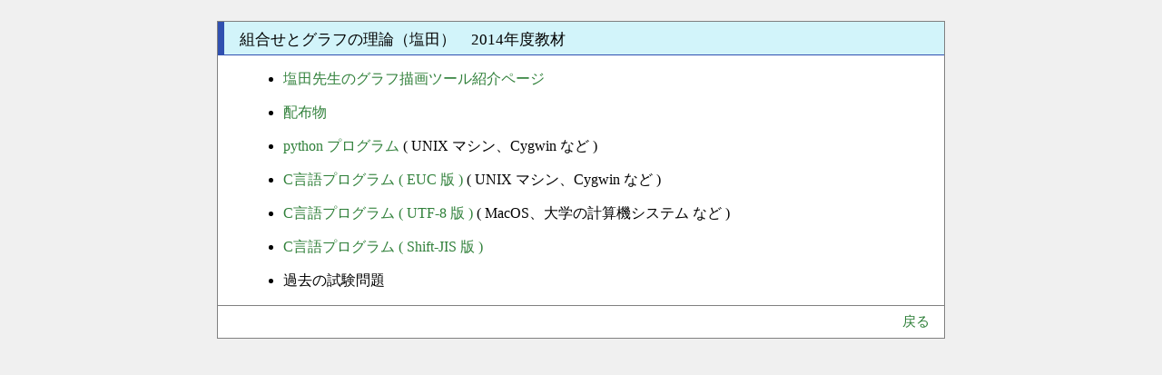

--- FILE ---
content_type: text/html; charset=UTF-8
request_url: http://lupus.is.kochi-u.ac.jp/shiota/graph2014/graph2014.html
body_size: 1500
content:
<!DOCTYPE HTML PUBLIC "-//W3C//DTD HTML 4.01 Transitional//EN" "http://www.w3.org/TR/html4/loose.dtd">
<html>
<head>
<meta http-equiv="X-UA-Compatible" content="IE=edge" /><!--IE8の互換表示機能OFF-->
<meta http-equiv="content-type" content="text/html; charset=utf-8">
<meta http-equiv="Content-Script-Type" content="text/javascript">
<meta http-equiv="Content-Style-Type" content="text/css">
<link rel="stylesheet" type="text/css" href="../shiota.css">
<title>組合せとグラフの理論（塩田）　2014年度教材</title>
</head>

<body>
<center>
<div class="MainBox">
<p class="PageTitle" align="left">組合せとグラフの理論（塩田）　2014年度教材</p>

<div class="section">
<ul class="top">
<li><a href="../DG/DrawGraph.html">塩田先生のグラフ描画ツール紹介ページ</a>
<p>
<li><a href="graph2014a.html">配布物</a>
<p>
<li><a href="../graphpy/index.html">python プログラム</a>
( UNIX マシン、Cygwin など )
<p>
<li><a href="../graphprog/euc/graphprog.html">C言語プログラム ( EUC 版 )</a>
( UNIX マシン、Cygwin など )
<p>
<li><a href="../graphprog/utf8/graphprog.html">C言語プログラム ( UTF-8 版 )</a>
( MacOS、大学の計算機システム など )
<p>
<li><a href="../graphprog/sj/graphprog.html">C言語プログラム ( Shift-JIS 版 )</a>
<p>
<li><a href="graph2014b.html"></a>過去の試験問題</a></li>
</ul>
</div>
<p class="Back"><a href="../welcome.html">戻る</a></p>
</div>
</center>
</body>
</html>


--- FILE ---
content_type: text/css
request_url: http://lupus.is.kochi-u.ac.jp/shiota/shiota.css
body_size: 3343
content:
body {
background-color: #f0f0f0
}

/* ��{�b�N�X�@*/
div.MainBox {
max-width: 800px;
min-width: 320px;
_width:680px;
/*width: expression(document.body.clientWidth < 640? "640px" : document.body.clientWidth > 800? "800px" : "auto");*/
background-color: #ffffff;
text-align: left;
margin: 23px;
border-top-width: 1px;
border-right-width: 1px;
border-bottom-width: 0px;
border-left-width: 1px;
/*border-color: #e0e0e0;*/
/*border-color: #d0d0d0;*/
border-color: #808080;
border-style: solid;
}

/* �e�Z�N�V����, �y�[�W�������N, �w�b�_�E�t�b�^ */
div.section, div.topsection, div.jump, div.narrowjump {
padding-top:1em;
padding-left:2em;
padding-right:2em;
border-top-width: 0px;
border-right-width: 0px;
border-left-width: 0px;
border-bottom-width: 1px;
border-style: solid;
/*border-color: #d0d0d0;*/
border-color: #808080;
font-size: 100%;
} 

/* �y�[�W�������N */
div.jump {
padding-top:0.5em;
padding-bottom:0.4em;
}

/* �w�b�_�E�t�b�^ */
div.narrowjump {
padding-top:0.3em;
padding-bottom:0.2em;
}

/* �y�[�W�\�� */
p.PageTitle {
padding-top: 8px;
padding-bottom: 5px;
padding-left: 1em;
border-top-width: 0px;
border-right-width: 0px;
border-bottom-width: 1px;
border-left-width: 7px;
border-color: #3050b0;
border-style: solid;
background-color: #d2f4fa;
margin-top: 0px;
margin-bottom:0px;
text-align: left;
font-size: 105%;
}

/* �����o�� */
p.Title {
padding-top: 3px;
padding-bottom: 2px;
padding-left: 1em;
border-top-width: 0px;
border-right-width: 0px;
border-bottom-width: 1px;
border-left-width: 7px;
/*border-color: #808080;*/
border-color: #808080;
border-style: solid;
background-color: #f0f0f0;
margin-top: 0px;
margin-bottom: -3px;
text-align: left;
position:relative;
left:-2em;
top:-1em;
width:67%;
} 

p.myhr {
padding-top: 0px;
padding-bottom: 0px; 
border-top-width: 1px;
border-right-width: 0px;
border-bottom-width: 0px;
border-left-width: 0px;
border-color: #d0d0d0;
border-style: solid;
margin-left:3em;
margin-right:3em;
} 

/* �߂�, �t�b�^�[�p�p���O���t */
p.Back, p.footnote {
padding-top: 8px;
padding-bottom: 8px; 
padding-right: 16px;
margin: 0px;
border-top-width: 0px;
border-right-width: 0px;
border-left-width: 0px;
border-bottom-width: 1px;
border-style: solid;
/*border-color: #d0d0d0;*/
border-color: #808080;
font-size: 92%;
} 
p.Back {
text-align: right;
} 
p.footnote {
border-bottom-width: 0px;
}

/* �Z�N�V�����ŏ�ʂ̃��X�g�� */
ul.top, dl.top, ol.top{
padding-top:0em;
margin-top:0em;
}

/*
ul.top {
margin:0 0 0 2.5em;
padding:0em;
}
*/

/* �y�[�W�������N�p */
div.hop {
min-width:26px;
margin: 0px 1px 0px 1px;
padding:  1px 1px 1px 1px;
border: 1px solid #808080;
/*background-color: #f0f0f0;*/
float:left;
text-align:center;
white-space:nowrap;
}

/***** �����N�֌W *****/

/* �����N�܂��̓_�������� */
a { 
outline: none;
text-decoration: none; 
} 
a:link { color: #30803a; }
a:visited { color: #3a4680;}
a:hover { color: #803030; }
a:hover { cursor: pointer; }

/* Main Table */
table.MainTable {
border: solid 1 #d8d8d8;
width: 80%;
background-color: #ffffff;
padding: 0px;
margin: 0px;
}
tr.MainTable {
padding: 0px;
margin: 0px;
}
td.MainTable {
padding: 0px;
margin: 0px;
}

img {
border-width:0;
}
